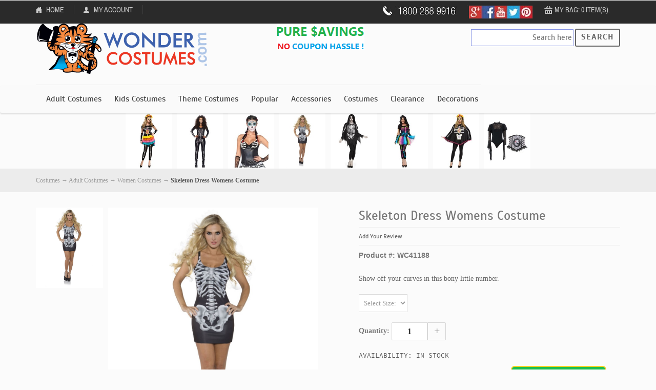

--- FILE ---
content_type: text/html;charset=UTF-8
request_url: https://www.wondercostumes.com/skeleton-dress-womens-costume-ptsdwck.html
body_size: 18632
content:
<!DOCTYPE html>
<html>	



<head> 
<link rel="canonical" href="https://www.wondercostumes.com/skeleton-dress-womens-costume-ptsdwck.html" /> 
<meta http-equiv="Content-Type" content="text/html; charset=utf-8" />
<meta name="viewport" content="width=device-width, initial-scale=1, maximum-scale=1" />
<meta name="apple-mobile-web-app-capable" content="yes" />
<meta name="language" content="en-us" />
<meta name="rating" content="general" />
<meta name="distribution" content="global" />
<meta http-equiv="X-UA-Compatible" content="IE=EDGE" />


<title>Skeleton Dress Womens Costume - Women Costume</title>	
<meta name="description" content="Skeleton Dress Womens Costume - Show off your curves in this bony little number." />
<meta name="Keywords" content="skeleton dress womens costume" />

<meta property="og:title" content="Skeleton Dress Womens Costume - Women Costume" />
<meta property="og:site_name" content="wondercostumes.com"/>

<meta property="og:url" content="https://www.wondercostumes.com/skeleton-dress-womens-costume-ptsdwck.html" />

<meta property="og:image" content="https://img.wondercostumes.com/products/14-3/skeleton-dress-womens-costume.jpg"/>	
<meta name="twitter:image" content ="https://img.wondercostumes.com/products/14-3/skeleton-dress-womens-costume.jpg" />

<meta property="og:description" content="Skeleton Dress Womens Costume - Show off your curves in this bony little number." />
<meta name = "twitter:site" content = "@WonderCostumes" />
<meta name = "twitter:creator" content = "@WonderCostumes" />
<meta name = "twitter:title" content = "Skeleton Dress Womens Costume - Women Costume" />
<meta name = "twitter:description" content = "Skeleton Dress Womens Costume - Show off your curves in this bony little number." />	
<meta name="google-site-verification" content="CbjnI5ikyKgm-hBdOVpsdEZ3bJxGfxyQCaTWcv8WfwQ" />
<meta name="msvalidate.01" content="5D221F7836CF0A212FC0AACC436EB3AC" />
<meta name="copyright" content="2026 www.wondercostumes.com" />

	
	
<link rel="icon" href="/skin/frontend/default/wcstore/favicon.ico" type="image/x-icon" />
<link rel="shortcut icon" href="/skin/frontend/default/wcstore/favicon.ico" type="image/x-icon" />

<!--[if lt IE 9]>
<script type="text/javascript">
//<![CDATA[
	
    window.location.href ="http://store.wondercostumes.com/skeleton-dress-womens-costume-ptsdwck.html?old__browser=1";
	
//]]>
</script>
<![endif]-->

<!--[if lt IE 7]>
<script type="text/javascript">
//<![CDATA[
    var BLANK_URL = '/js2/blank.html';
    var BLANK_IMG = '/js2/spacer.gif';
//]]>
</script>
<![endif]-->


<link rel="stylesheet" type="text/css" href="/jsscss/jsscss_files/wcstorecss.css">
<link rel="stylesheet" type="text/css" href="/skin/frontend/default/wcstore/css/custom.css">


<script src="//ajax.googleapis.com/ajax/libs/jquery/1.10.2/jquery.min.js"></script>
<script type="text/javascript" src="/jsscss/jsscss_files/wcstorejs.js"></script>



<!--[if lte IE 10]>
<link rel="stylesheet" type="text/css" href="/skin/frontend/default/wcstore/css/styles-ie.css" media="all" />
<![endif]-->
<!--[if lt IE 7]>
<script type="text/javascript" src="/js2/lib/ds-sleight.js"></script>
<script type="text/javascript" src="/skin/frontend/base/default/js/ie6.js"></script>
<![endif]-->

<script type="text/javascript">
//<![CDATA[
optionalZipCountries = ["HK","IE","MO","PA"];
//]]>
</script>

<link href='//fonts.googleapis.com/css?family=PT+Sans:400,700' rel='stylesheets' type='text/css'>



<script>
(function(n,t,i,r,u){n[r]=n[r]||[];n[r].push({"gtm.start":(new Date).getTime(),event:"gtm.js"});var e=t.getElementsByTagName(i)[0],f=t.createElement(i),o=r!="dataLayer"?"&l="+r:"";f.async=!0;f.src="https://www.googletagmanager.com/gtm.js?id="+u+o;e.parentNode.insertBefore(f,e)})(window,document,"script","dataLayer","GTM-576KGH7")</script>
<script async src="https://www.googletagmanager.com/gtag/js?id=AW-1070006525"></script>
<script>function gtag(){dataLayer.push(arguments)}window.dataLayer=window.dataLayer||[];gtag("js",new Date);gtag("config","AW-1070006525")
</script>


	

	<script>
		var _gaq=_gaq||[];_gaq.push(["_setAccount","234553"]);_gaq.push(["_trackPageview"]),function(){var n=document.createElement("script"),t;n.type="text/javascript";n.async=!0;n.src=("https:"==document.location.protocol?"https://ssl":"http://www")+".google-analytics.com/ga.js";t=document.getElementsByTagName("script")[0];t.parentNode.insertBefore(n,t)}()
	</script>
	<script async src="https://www.googletagmanager.com/gtag/js?id=UA-234553-1"></script>
	<script>function gtag(){dataLayer.push(arguments)}window.dataLayer=window.dataLayer||[];gtag("js",new Date);gtag("config","UA-234553-1")
	</script>
	<!-- Google Tag Manager (noscript) -->
	<noscript><iframe src="https://www.googletagmanager.com/ns.html?id=GTM-576KGH7" height="0" width="0" style="display:none;visibility:hidden"></iframe></noscript>
	<!-- End Google Tag Manager (noscript) -->






<script type='text/javascript'>
	jQuery(document).ready(function(){
		
		jQuery('#finish_and_checkout').click(function(){location.href = 'https://www.wondercostumes.com/index.cfm?fuseaction=shopping.basket'});
		
		jQuery('#continue_shopping').click(function(){jQuery('#after-loading-success-message').fadeOut();}); 
		});
</script>



<script type="text/javascript">//<![CDATA[
        var Translator = new Translate([]);
        var scrollpos=1;
        if ( jQuery.cookie("scroll") !== null && jQuery.cookie("location") !== null 
           && jQuery.cookie("location") == jQuery(location).attr('href')) 
       {
         var scrollpos=  jQuery.cookie("scroll");  
          
       }       

       
    window.addEventListener("load",function() {
        setTimeout(function(){
            window.scrollTo(0, scrollpos);
        }, 0);
    });
   
    jQuery(document).ready(function(){
     //   jQuery('html').niceScroll({zindex : 9999});
    });
    

</script>










	
<script type="text/javascript" src="https://www.wondercostumes.com/js2/jquery_etalage/jquery.etalage.min.js"></script>
<script type="text/javascript" src="https://www.wondercostumes.com/js2/frontend/jquery.zoom.min.js"></script>
<script type="text/javascript" src="https://www.wondercostumes.com/js2/varien/product.js"></script>
<link rel="stylesheet" type="text/css" href="https://www.wondercostumes.com/skin/frontend/default/wcstore/jquery_etalage/etalage.css" media="all" />




</head>


<body class=" catalog-product-view">
<div id="loading-mask">
<div class ="background-overlay"></div>
	<p id="loading_mask_loader" class="loader">
		
		<img alt="Loading.." src='https://www.wondercostumes.com/js2/ajaxcart/ajax-loader.gif'/>
        <br/>Processing... Please wait...
		
	</p>
</div>
<div id="after-loading-success-message">
	<div class ="background-overlay"></div>
	<p id="success-message-container" class="loader" >Product added to your shopping cart.	<br/><br/>
	<button type="button" name="finish_and_checkout" id="finish_and_checkout" class="button btn-cart" ><span><span>
				Go to cart page		</span></span></button>
	<br/><br/>
	<button type="button" name="continue_shopping" id="continue_shopping" class="button btn-cart" >
	<span><span>
				Continue shopping		</span></span></button>
</div>
	

<div class="wrapper">
    <noscript>
        <div class="global-site-notice noscript">
            <div class="notice-inner">
                <p>
                    <strong>JavaScript seems to be disabled in your browser.</strong><br />
                    You must have JavaScript enabled in your browser to utilize the functionality of this website.                </p>
            </div>
        </div>
    </noscript>
	<div class="page">
		
	
	
    <div class="header-container">
	
    <div class="top-links" >
        <div class="container">
            <ul class="links">
				
                        <li  class="first" >
						<a href="https://www.wondercostumes.com/" rel="nofollow" title="Home"   class="top-link-home" >Home</a></li>
					
                        <li >
						<a href="https://www.wondercostumes.com/index.cfm/UM_Myaccount.html" rel="nofollow" title="My Account"   class="top-link-account" >My Account</a></li>
					
                        <li  class="last" >
						<a href="https://www.wondercostumes.com/index.cfm?fuseaction=shopping.basket" rel="nofollow" title="Checkout"   class="top-link-checkout" >Checkout</a></li>
					               
            </ul>
            <ul class="right-links pull-right">
				
			
			<li style="background-color:#2a2a2a;"><img src="https://www.wondercostumes.com/images/store/customer-service.jpg" alt="Call Us" class="cservice"  height="20"></li>	
			
			<li class="socialmap"><img src="https://www.wondercostumes.com/images/store/social-media-icons.jpg" alt="socials" height="25" USEMAP="#socialmap" class="socialmap"></li>
			
		        <li class="mini-cart  last"><a href="javascript:void(0)" class="mybag-link" id="mybaglink">Cart</a>
			        <div id="topCartContent" class="block-content">
            		<div class="inner-wrapper">   
				    	<p class="block-subtitle" id="mybaglink2"></p>
	                    <p class="cart-empty" id="mybaglink3"></p>
    	        </div>
        		</div>
			</li>
			
			</ul>
            <div class="clear"></div>
        </div>
    </div>
	</div>

	
	<div class="container">
	 <div class="for-desktop">
    <div class="header for-not-tablet" style="float:left;">
                <p class="logo">
					
					<strong>Wonder Costumes</strong><a href="https://www.wondercostumes.com/" title="WonderCostumes.com" class="logo"><img src="https://www.wondercostumes.com/images/store/logo.png" alt="WonderCostumes.com" /></a>
					
					<span style="padding-left:120px;"><img src="https://www.wondercostumes.com/images/store/ds_limited1.png" alt="Pure Savings!"  /></span>
					 
						</p>
				
     </div>
	</div>		
	 <div class="for-tablet">
    <div class="header" style="float:left;">
                <p class="logo"><strong>Wonder Costumes</strong><a href="https://www.wondercostumes.com/" title="WonderCostumes.com" class="logo" >	<img src="https://www.wondercostumes.com/images/store/logo.png" alt="WonderCostumes.com"  width="200px"/></a>
               
               <span style="padding-left:40px;"><img src="https://www.wondercostumes.com/images/store/ds_limited1.png" alt="Pure Savings!"  /></span>
               
				</p>
						
     </div>
	
	 <div class="form-search" style="padding-top:10px; float:right;">
				
   				 <form id="search_mini_form1" action="https://www.wondercostumes.com/index.cfm?fuseaction=page.searchResults" method="post">
       			 <input id="search1" type="text" name="string" class="input-text" maxlength="128" style="height:33px; width:150px; border:1px solid #8492E3" placeholder="Search here" />
				 <input id="search_id1" type="hidden" name="search_id" value="">
				
       			 <button type="submit" title="Search" class="button"><span><span>Search</span></span></button>
			       <script type="text/javascript">
			        //<![CDATA[
			        jQuery("#search1").focus(function(){
			            jQuery(this).parent().children('button').addClass('active');
			        }).blur(function(){
			            jQuery(this).parent().children('button').removeClass('active');
			        });
			        //]]>
			        </script> 
   				 </form>
					<script type="text/javascript">
							jQuery(function() {
   							 jQuery("#search1").autocomplete({
   							  
      						  source: "https://www.wondercostumes.com/cartprocess/index.cfm?action=queryNames&returnformat=json",
							  position: { offset: '120 20'  },	
      						  select:function(event,ui) {
         					   jQuery("#search_id1").val(ui.item.search_id)
         					   document.getElementById('search_mini_form1').submit();
    						    }
   							 });
							});
						</script>
   			 </div>
	</div>	
	 <div class="for-desktop" style="float:right;">
                <div class="form-search for-not-tablet" style="padding-top:10px;">
                	
					<span>
				
   				 <form id="search_mini_form" action="https://www.wondercostumes.com/index.cfm?fuseaction=page.searchResults" method="post">
       			 <input id="search" type="text" name="string" class="input-text" maxlength="128" style="height:33px; width:200px; border:1px solid #8492E3" placeholder="Search here" />
				 <input id="search_id" type="hidden" name="search_id" value="">
				
				
       			 <button type="submit" title="Search" class="button"><span><span>Search</span></span></button>
			        <script type="text/javascript">
			        //<![CDATA[
			        jQuery("#search").focus(function(){
			            jQuery(this).parent().children('button').addClass('active');
			        }).blur(function(){
			            jQuery(this).parent().children('button').removeClass('active');
			        });
			        //]]>
			        </script>
   				 </form>
						<script type="text/javascript">
							jQuery(function() {
   							 jQuery("#search").autocomplete({
   							  
      						  source: "https://www.wondercostumes.com/cartprocess/index.cfm?action=queryNames&returnformat=json",
							  position: { offset: '120 20'  },	
      						  select:function(event,ui) {
         					   jQuery("#search_id").val(ui.item.search_id)
         					   document.getElementById('search_mini_form').submit();
    						    }
   							 });
							});
						</script>
				</span>	
   			 </div>
	</div>
	
	<div class="clear"></div>
	
	
<map name="socialmap" id="socialmap" class="socialmap">
<area shape="rect" coords="1,3,25,25" id="g" nav="https://plus.google.com/+Wondercostumes">
<area shape="rect" coords="26,3,50,25" id="f" nav="https://www.facebook.com/WonderCostumes">
<area shape="rect" coords="50,3,75,25" id="p" nav="https://www.youtube.com/user/wondercostumes10">
<area shape="rect" coords="75,3,100,25" id="t" nav="https://twitter.com/wondercostumes">
<area shape="rect" coords="100,3,123,25" id="y" nav="https://www.pinterest.com/wondercostumes/">
</map>

<div id="dialog" title="Dialog"></div>	
<script type="text/javascript">

 	 	
   	 jQuery("#socialmap area").click( function () {
        var vnav=jQuery(this).attr('nav');
		window.open(vnav);
    });
</script>

<style>
	.ui-dialog > .ui-widget-header {background: #245CB5; color: #fff; }
	.ui-dialog{z-index:3000;}
</style>


<script>
		
		var btn = jQuery.fn.button.noConflict();
		jQuery.fn.btn = btn;
		var bigimg="https://www.wondercostumes.com/images/page/2014/sale-coupon-1.jpg"
		
		jQuery(function() {
			jQuery("#dialog").dialog({
				autoOpen: false,
				resizable: false,
				title: "Special Offers",
				width: "auto"
			});
			jQuery("#soffer1").on("click", function(e) {
				jQuery("#dialog").html("<img src='" + bigimg + "' width='450' height='415' >");
				jQuery("#dialog").dialog("option", "position", {
					my: "center",
					at: "center",
					of: window
				});
				if (jQuery("#dialog").dialog("isOpen") == false) {
					jQuery("#dialog").dialog("open");
				}
			});
		});
	</script>


	</div>



<div class="navbar navbar-default">
    <div class="container" >
			
        <nav class="collapse navbar-collapse bs-navbar-collaspe" role="navigation">
          
		      <a href="https://www.wondercostumes.com/" title="Wonder Costumes.com" class="logo sticky-logo">
			    <strong></strong><img src="https://www.wondercostumes.com/images/store/logo.png" alt="Wonder Costumes" /></a> 			
			<div style="float:left;">			
            <ul id="nav_custom" class="nav navbar-nav"  > 
			
				<li class="level0  parent" thumb_image=""> 
					<span><a href="https://www.wondercostumes.com/adult-costumes-qsadult.html">Adult Costumes</a></span>	 
					
					
				<ul class="level1" ><li class="level1 parent" thumb_image="no-image"><ul class="level3">
					
					<li class="level2" thumb_image="no-image"><span><a href ="https://www.wondercostumes.com/mens-costume-qsmens.html">Mens Costumes</a></span></li>
						
					<li class="level2" thumb_image="no-image"><span><a href ="https://www.wondercostumes.com/plus-size-costumes-qsplussize.html">Plus Size Costumes</a></span></li>
						
					<li class="level2" thumb_image="no-image"><span><a href ="https://www.wondercostumes.com/womens-costumes-qswomens.html">Womens Costumes</a></span></li>
						
				</ul></li></ul>	
					
				</li>
			
				<li class="level0  parent" thumb_image=""> 
					<span><a href="https://www.wondercostumes.com/kids-costume-qskids.html">Kids Costumes</a></span>	 
					
					
				<ul class="level1" ><li class="level1 parent" thumb_image="no-image"><ul class="level3">
					
					<li class="level2" thumb_image="no-image"><span><a href ="https://www.wondercostumes.com/infant-costume-qsinfant.html">Baby Costumes</a></span></li>
						
					<li class="level2" thumb_image="no-image"><span><a href ="https://www.wondercostumes.com/boys-costumes-qsboys.html">Boys Costumes</a></span></li>
						
					<li class="level2" thumb_image="no-image"><span><a href ="https://www.wondercostumes.com/girl-costume-qsgirls.html">Girls Costumes</a></span></li>
						
					<li class="level2" thumb_image="no-image"><span><a href ="https://www.wondercostumes.com/teen-costumes.html">Teen Costumes</a></span></li>
						
					<li class="level2" thumb_image="no-image"><span><a href ="https://www.wondercostumes.com/kids-costumes-toddler-qskidtod.html">Toddler Costumes</a></span></li>
						
				</ul></li></ul>	
					
				</li>
			
				<li class="level0  parent" thumb_image=""> 
					<span><a href="https://www.wondercostumes.com/theme_costumes-cttche.html">Theme Costumes</a></span>	 
					
					
				<ul class="level1" ><li class="level1 parent" thumb_image="no-image"><ul class="level3">
					
					<li class="level2" thumb_image="no-image"><span><a href ="https://www.wondercostumes.com/20s-costumes-ctflppr.html">1920s Costumes</a></span></li>
						
					<li class="level2" thumb_image="no-image"><span><a href ="https://www.wondercostumes.com/50s-costumes-ctsczc.html">1950s Costumes</a></span></li>
						
					<li class="level2" thumb_image="no-image"><span><a href ="https://www.wondercostumes.com/disco-costumes-qsdisco.html">1970s Costumes</a></span></li>
						
					<li class="level2" thumb_image="no-image"><span><a href ="https://www.wondercostumes.com/80s-costumes-ct80s.html">1980s Costumes</a></span></li>
						
					<li class="level2" thumb_image="no-image"><span><a href ="https://www.wondercostumes.com/angel-costumes.html">Angel Costumes</a></span></li>
						
					<li class="level2" thumb_image="no-image"><span><a href ="https://www.wondercostumes.com/animal-costumes-ctacni.html">Animal Costumes</a></span></li>
						
					<li class="level2" thumb_image="no-image"><span><a href ="https://www.wondercostumes.com/biblical-costume-ctbcib.html">Biblical Costumes</a></span></li>
						
					<li class="level2" thumb_image="no-image"><span><a href ="https://www.wondercostumes.com/clown-costume-qsclown.html">Clown Costumes</a></span></li>
						
					<li class="level2" thumb_image="no-image"><span><a href ="https://www.wondercostumes.com/cosplay-costumes.html">Cosplay Costumes</a></span></li>
						
					<li class="level2" thumb_image="no-image"><span><a href ="https://www.wondercostumes.com/couple-costumes-qscouple.html">Couples Costume</a></span></li>
									
						</ul><li class="level1" thumb_image="no-image">	<ul class="level3">
						
					<li class="level2" thumb_image="no-image"><span><a href ="https://www.wondercostumes.com/cowboy-costumes.html">Cowboy Costumes</a></span></li>
						
					<li class="level2" thumb_image="no-image"><span><a href ="https://www.wondercostumes.com/disney-costumes.html">Disney Costumes</a></span></li>
						
					<li class="level2" thumb_image="no-image"><span><a href ="https://www.wondercostumes.com/food-costumes.html">Food Costumes</a></span></li>
						
					<li class="level2" thumb_image="no-image"><span><a href ="https://www.wondercostumes.com/funny-halloween-costumes-qsfunny.html">Funny Costumes</a></span></li>
						
					<li class="level2" thumb_image="no-image"><span><a href ="https://www.wondercostumes.com/gothic-costumes-qsgothic.html">Gothic Costumes</a></span></li>
						
					<li class="level2" thumb_image="no-image"><span><a href ="https://www.wondercostumes.com/halloween-costumes.html">Halloween Costumes</a></span></li>
						
					<li class="level2" thumb_image="no-image"><span><a href ="https://www.wondercostumes.com/historic_costumes-cthcis.html">Historical Costumes</a></span></li>
						
					<li class="level2" thumb_image="no-image"><span><a href ="https://www.wondercostumes.com/holiday-costumes.html">Holiday Costumes</a></span></li>
						
					<li class="level2" thumb_image="no-image"><span><a href ="https://www.wondercostumes.com/indian-costumes-qsindian.html ">Indian Costumes</a></span></li>
						
					<li class="level2" thumb_image="no-image"><span><a href ="https://www.wondercostumes.com/international-costumes.html">International Costumes</a></span></li>
									
						</ul><li class="level1" thumb_image="no-image">	<ul class="level3">
						
					<li class="level2" thumb_image="no-image"><span><a href ="https://www.wondercostumes.com/movie-costumes.html">Movie Costumes</a></span></li>
						
					<li class="level2" thumb_image="no-image"><span><a href ="https://www.wondercostumes.com/pirate-costume-qspirate.html">Pirate Costumes</a></span></li>
						
					<li class="level2" thumb_image="no-image"><span><a href ="https://www.wondercostumes.com/princess_costumes-qsprincess.html">Princess Costumes</a></span></li>
						
					<li class="level2" thumb_image="no-image"><span><a href ="https://www.wondercostumes.com/professional-costumes-qsprofess.html">Professional Costumes</a></span></li>
						
					<li class="level2" thumb_image="no-image"><span><a href ="https://www.wondercostumes.com/scary_costumes-qsscary.html">Scary Costumes</a></span></li>
						
					<li class="level2" thumb_image="no-image"><span><a href ="https://www.wondercostumes.com/sport-costumes.html">Sports Costumes</a></span></li>
						
					<li class="level2" thumb_image="no-image"><span><a href ="https://www.wondercostumes.com/superhero-costume-qssuperhero.html">Superhero Costumes</a></span></li>
						
					<li class="level2" thumb_image="no-image"><span><a href ="https://www.wondercostumes.com/tv-show-costumes.html">TV Show Costumes</a></span></li>
						
					<li class="level2" thumb_image="no-image"><span><a href ="https://www.wondercostumes.com/video-game-costumes.html">Video Game Costumes</a></span></li>
						
				</ul></li></ul>	
					
				</li>
			
				<li class="level0  parent" thumb_image=""> 
					<span><a href="https://www.wondercostumes.com/general_main-ctgmen.html">Popular</a></span>	 
					
					
				<ul class="level1" style='margin-left:-120px;'><li class="level1 parent" thumb_image="no-image"><ul class="level3">
					
					<li class="level2" thumb_image="no-image"><span><a href ="https://www.wondercostumes.com/alice-costumes-qsalice.html">Alice In Wonderland Costumes</a></span></li>
						
					<li class="level2" thumb_image="no-image"><span><a href ="https://www.wondercostumes.com/aien-costumes-qsalien.html">Alien Costumes</a></span></li>
						
					<li class="level2" thumb_image="no-image"><span><a href ="https://www.wondercostumes.com/bride-costume-qsbride.html">Bride Costumes</a></span></li>
						
					<li class="level2" thumb_image="no-image"><span><a href ="https://www.wondercostumes.com/cat-in-the-hat-costume-qsseuss.html">Cat in the Hat Costumes</a></span></li>
						
					<li class="level2" thumb_image="no-image"><span><a href ="https://www.wondercostumes.com/cheerleader-costume-qscheerleader.html">Cheerleader Costumes</a></span></li>
						
					<li class="level2" thumb_image="no-image"><span><a href ="https://www.wondercostumes.com/dance-costumes-qsdance.html">Dancewear Costumes</a></span></li>
						
					<li class="level2" thumb_image="no-image"><span><a href ="https://www.wondercostumes.com/egyptian-costumes-qsegypt.html">Egyptian Costumes</a></span></li>
						
					<li class="level2" thumb_image="no-image"><span><a href ="https://www.wondercostumes.com/fairy-costumes-qsfairy.html">Fairy Costumes</a></span></li>
						
					<li class="level2" thumb_image="no-image"><span><a href ="https://www.wondercostumes.com/flapper-costumes-qsflapper.html">Flapper Costumes</a></span></li>
									
						</ul><li class="level1" thumb_image="no-image">	<ul class="level3">
						
					<li class="level2" thumb_image="no-image"><span><a href ="https://www.wondercostumes.com/goddess-costume-qsgoddess.html">Goddess Costumes</a></span></li>
						
					<li class="level2" thumb_image="no-image"><span><a href ="https://www.wondercostumes.com/greek-costumes-qsgreek.html">Greek Costumes</a></span></li>
						
					<li class="level2" thumb_image="no-image"><span><a href ="https://www.wondercostumes.com/hippie-costumes-qshippie.html">Hippie Costumes</a></span></li>
						
					<li class="level2" thumb_image="no-image"><span><a href ="https://www.wondercostumes.com/inflatable-costume-qsinflatable.html">Inflatable Costumes</a></span></li>
						
					<li class="level2" thumb_image="no-image"><span><a href ="https://www.wondercostumes.com/animal_costumes-qsanimal.html">Mascot Costumes</a></span></li>
						
					<li class="level2" thumb_image="no-image"><span><a href ="https://www.wondercostumes.com/medieval-costumes-qsmedieval.html">Medieval Costumes</a></span></li>
						
					<li class="level2" thumb_image="no-image"><span><a href ="https://www.wondercostumes.com/mermaid-costume-qsmermaidcost.html">Mermaid Costumes</a></span></li>
						
					<li class="level2" thumb_image="no-image"><span><a href ="https://www.wondercostumes.com/ninja-costumes.html">Ninja Costumes</a></span></li>
						
					<li class="level2" thumb_image="no-image"><span><a href ="https://www.wondercostumes.com/patriotic-costume-qspatriotic.html">Patriotic Costumes</a></span></li>
									
						</ul><li class="level1" thumb_image="no-image">	<ul class="level3">
						
					<li class="level2" thumb_image="no-image"><span><a href ="https://www.wondercostumes.com/dog_costumes-ctdcog.html">Pet Costumes</a></span></li>
						
					<li class="level2" thumb_image="no-image"><span><a href ="https://www.wondercostumes.com/pilgrim-costumes-qspilgrim.html">Pilgrim Costumes</a></span></li>
						
					<li class="level2" thumb_image="no-image"><span><a href ="https://www.wondercostumes.com/power-ranger-costume-qsranger.html">Power Ranger Costumes</a></span></li>
						
					<li class="level2" thumb_image="no-image"><span><a href ="https://www.wondercostumes.com/renaissance-costumes-qsrenaissance.html">Renaissance Costumes</a></span></li>
						
					<li class="level2" thumb_image="no-image"><span><a href ="https://www.wondercostumes.com/roman-costumes-qsroman.html">Roman Costumes</a></span></li>
						
					<li class="level2" thumb_image="no-image"><span><a href ="https://www.wondercostumes.com/vampire-costumes.html">Vampire Costumes</a></span></li>
						
					<li class="level2" thumb_image="no-image"><span><a href ="https://www.wondercostumes.com/witch-costumes-qswitch.html">Witch Costumes</a></span></li>
						
					<li class="level2" thumb_image="no-image"><span><a href ="https://www.wondercostumes.com/zombie-costumes-qszombie.html">Zombie Costumes</a></span></li>
						
				</ul></li></ul>	
					
				</li>
			
				<li class="level0  parent" thumb_image=""> 
					<span><a href="https://www.wondercostumes.com/costume_accessories-ctacce.html">Accessories</a></span>	 
					
					
				<ul class="level1" style='margin-left:-120px;'><li class="level1 parent" thumb_image="no-image"><ul class="level3">
					
					<li class="level2" thumb_image="no-image"><span><a href ="https://www.wondercostumes.com/capes_coats_and_outfits-ctccao.html">Capes / Coats / Vests</a></span></li>
						
					<li class="level2" thumb_image="no-image"><span><a href ="https://www.wondercostumes.com/costume_jewelry-ctcjos.html">Costume Jewelry</a></span></li>
						
					<li class="level2" thumb_image="no-image"><span><a href ="https://www.wondercostumes.com/kits.html">Costume Kits</a></span></li>
						
					<li class="level2" thumb_image="no-image"><span><a href ="https://www.wondercostumes.com/makeup_costume_accessory-ctmake.html">Face Makeup</a></span></li>
						
					<li class="level2" thumb_image="no-image"><span><a href ="https://www.wondercostumes.com/gloves.html">Gloves</a></span></li>
						
					<li class="level2" thumb_image="no-image"><span><a href ="https://www.wondercostumes.com/costume-hats-qshats.html">Hats</a></span></li>
						
					<li class="level2" thumb_image="no-image"><span><a href ="https://www.wondercostumes.com/hoodies-&-t-shirts.html">Hoodies & T-shirts</a></span></li>
						
					<li class="level2" thumb_image="no-image"><span><a href ="https://www.wondercostumes.com/costume-mask-qsmask.html">Masks</a></span></li>
									
						</ul><li class="level1" thumb_image="no-image">	<ul class="level3">
						
					<li class="level2" thumb_image="no-image"><span><a href ="https://www.wondercostumes.com/petticoats-qspetticoat.html">Petticoats</a></span></li>
						
					<li class="level2" thumb_image="no-image"><span><a href ="https://www.wondercostumes.com/shoes-boots-qsshoes.html">Shoes</a></span></li>
						
					<li class="level2" thumb_image="no-image"><span><a href ="https://www.wondercostumes.com/tiaras.html">Tiaras</a></span></li>
						
					<li class="level2" thumb_image="no-image"><span><a href ="https://www.wondercostumes.com/tights-stocking-qstights.html">Tights</a></span></li>
						
					<li class="level2" thumb_image="no-image"><span><a href ="https://www.wondercostumes.com/costume-toys-qstoys.html">Toys</a></span></li>
						
					<li class="level2" thumb_image="no-image"><span><a href ="https://www.wondercostumes.com/wands.html">Wands</a></span></li>
						
					<li class="level2" thumb_image="no-image"><span><a href ="https://www.wondercostumes.com/wigs_costume_accessory-ctwigs.html">Wigs</a></span></li>
						
					<li class="level2" thumb_image="no-image"><span><a href ="https://www.wondercostumes.com/wings_costume_accessory-ctwing.html">Wings</a></span></li>
						
				</ul></li></ul>	
					
				</li>
			
				<li class="level0  parent" thumb_image=""> 
					<span><a href="https://www.wondercostumes.com/new-costumes.html">Costumes</a></span>	 
					
					
				</li>
			
				<li class="level0  parent" thumb_image=""> 
					<span><a href="https://www.wondercostumes.com/clearance-costume-qsclearance.html">Clearance</a></span>	 
					
					
				<ul class="level1" ><li class="level1 parent" thumb_image="no-image"><ul class="level3">
					
					<li class="level2" thumb_image="no-image"><span><a href ="https://www.wondercostumes.com/clearance-costume-qsclearadult.html">Adult Costumes</a></span></li>
						
					<li class="level2" thumb_image="no-image"><span><a href ="https://www.wondercostumes.com/cheap-halloween-costumes-qslowhalloween.html">Discount Costumes</a></span></li>
						
					<li class="level2" thumb_image="no-image"><span><a href ="https://www.wondercostumes.com/clearance-costume-qsclearkids.html">Kids Costumes</a></span></li>
						
				</ul></li></ul>	
					
				</li>
			
				<li class="level0  parent" thumb_image=""> 
					<span><a href="https://www.wondercostumes.com/decoration-props.html">Decorations</a></span>	 
					
					
				<ul class="level1" style='margin-left:-110px;'><li class="level1 parent" thumb_image="no-image"><ul class="level3">
					
					<li class="level2" thumb_image="no-image"><span><a href ="https://www.wondercostumes.com/ribbon-cutting-scissors-grand-opening-ceremony-supplies.html">Ribbon Cutting Scissors & Grand Opening Supplies</a></span></li>
						
				</ul></li></ul>	
					
				</li>
			
			</ul>
			</div>
				
   			 <div class="form-search for-tablet">
			
   			 <form id="tb_search_mini_form" action="https://www.wondercostumes.com/index.cfm?fuseaction=page.searchResults" method="get" >
     			   <button type="submit" title="Search" class="button btn-search" style="display: none;"><span><span>Search</span></span></button>
      			  <input id="tb_search" type="text" name="string" class="input-text" maxlength="128" placeholder="Enter text here..."  style="display: none;" />
		
      			  <a class="btn-remove btn-remove2" href="javascript:void(0)" style="display: none;">Close</a>
       			 <button type="button" title="Search" class="button btn-search-flg"><span><span>Search</span></span></button>
				        <script type="text/javascript">
				        //<![CDATA[
				        jQuery(".for-tablet button.btn-search-flg").click(function(){
				            jQuery(this).parent().children("button.btn-search-flg").hide();
				            jQuery(this).parent().children("button.btn-search").show();
				            jQuery(this).parent().children("#tb_search").show();
				            jQuery(this).parent().children("#tb_search").focus();
				            jQuery(this).parent().children("a.btn-remove").css('display','inline-block');
				            jQuery(".form-search.for-tablet").css("width","100%");
				        });
				        jQuery(".for-tablet a.btn-remove").click(function(){
				            jQuery(this).parent().children("button.btn-search-flg").show();
				            jQuery(this).parent().children("button.btn-search").hide();
				            jQuery(this).parent().children("#tb_search").hide();
				            jQuery(this).parent().children("a.btn-remove").hide();
				            jQuery(".form-search.for-tablet").css("width","30px");
				        });
				        //]]>
				        </script>
    		</form>
   		  </div>
         </div>
        </nav>
        		
    </div>
</div>


<script type="text/javascript">
//<![CDATA[
    jQuery(document).ready(function(){
        var scrolled = false;
        jQuery(window).scroll(function(){
            if(200<jQuery(window).scrollTop() && !scrolled){
                jQuery('.navbar').addClass('sticky-menu').css('top','-50px').animate({top:'0px'}, 500);
                scrolled = true;
            }
            if(200>jQuery(window).scrollTop() && scrolled){
                jQuery('.navbar').removeClass('sticky-menu');
                scrolled = false;
            }
        })
        jQuery("#nav_custom li.level0").mouseover(function(){
            if(jQuery(window).width() >= 768){
                jQuery(this).children('ul.level1').fadeIn();
            }
            return false;
        }).mouseleave(function(){
            if(jQuery(window).width() >= 768){
                jQuery(this).children('ul.level1').fadeOut();
            }
            return false;
        });
        jQuery("#nav_custom li span.plus").click(function(e){
            e.stopPropagation();
            if(jQuery(this).hasClass('expanded')){
                jQuery(this).removeClass('expanded');
                jQuery(this).parent().removeClass('expanded');
                jQuery(this).parent().children('ul').slideUp();
            } else {
                jQuery(this).parent().parent().children('li.expanded').children('ul').slideUp();
                jQuery(this).parent().parent().children('li.expanded').children('span.expanded').removeClass('expanded');
                jQuery(this).parent().parent().children('li.expanded').removeClass('expanded');
                jQuery(this).addClass('expanded');
                jQuery(this).parent().addClass('expanded');
                jQuery(this).parent().children('ul').slideDown();
            }
        });
        /*
        var flg = false;
        jQuery("#nav_custom a").mouseover(function(){
            var thumb_image = jQuery(this).parent().attr("thumb_image");
            if(thumb_image != "no-image")
                jQuery("#nav_custom li.thumbnail-image-area img").attr("src",thumb_image);
        });
        */
    });
//]]>
</script>   

 



		<div class="main-container col1-layout">
			
			
			
	<div class="clear"></div>
    <div class="col-md-12">
		

<div id="details-pane" style="display: none;">
       <div id="pane_body"></div>
        <div class="big-img"></div>
</div>





<script type="text/javascript">
	
	
	
jQuery(function(){


  var timer;
  
  var vtimeout=400;
  var vimageheight=80;
  jQuery(document).on('mouseover', '#block_pgallery .product-image', function(e){
  	
  	 
  	 var dpane     = jQuery('#details-pane');
  	 var position  = jQuery(this).offset();
  	 var imgwidth  = jQuery('.product-image-area').outerWidth();
  	 
  	 var gridwidth = jQuery('.bx-viewport').width();
  	 var el_left = jQuery('.bx-viewport').offset().left;
  	  var ycoord = jQuery('.bx-viewport').offset().top;
  	 
  	 var imgtop  = position.top ;
  	 var imgleft = position.left;
  	
  	
  	 var xcoord  = imgwidth ;
  	 var vimgid  = jQuery(this).attr("image_id");
  	 var postData = {imageid: vimgid};
   	var ycoord =imgtop-400;
  	 
  	var xcoord =  position.left-el_left+imgwidth ;
  	
  	/*
  	if (xcoord > gridwidth){
  		 var xcoord =  position.left - imgwidth;
  	}
  	if (ycoord < 1){
  		 var ycoord =  1;
  	}
  	*/
  	
  	timer = setTimeout(function(){

  	jQuery.ajax(
				{
							type: "POST",
							url: "product/cart/index.cfm?q_action=get_item_info",
							data: JSON.stringify( postData ),
							contentType: "application/json; charset=utf-8",
							dataType: "json",
							async: true,
							cache: false,
							success: function (pcontent) 
							{
													
    							jQuery('#pane_body').html(pcontent);
   								dpane.css({ left: imgleft, top: imgtop-vimageheight, display: 'block', width: imgwidth*2});

							}
				});//end of ajax
				
	 }, vtimeout);			
	
  }).on('mouseout', function(e){
  	clearTimeout(timer);
    jQuery('#details-pane').css('display','none');
  });
  
 
  jQuery('#details-pane').on('mouseover', function(e){
    jQuery(this).css('display','block');
  });
  jQuery('#details-pane').on('mouseout', function(e){
     var e = e.toElement || e.relatedTarget;
    if (e.parentNode == this || e.parentNode.parentNode == this || e.parentNode.parentNode.parentNode == this || e == this || e.nodeName == 'IMG') {
      return;
    }
   jQuery(this).css('display','none');
    
  });
});

</script>


<style>
	.bx-wrapper .bx-prev {left: -35px;}
    .bx-wrapper .bx-next {right: -35px;}
    .bx_li{float: left; list-style: none; position: relative; width: 90px; margin-right: 10px; }
    .bx_lim{float: left; list-style: none; position: relative; width: 70px; margin-right: 10px; }
</style>


  <div class="block-pgallery">
   
    <div class="block-content">
         <ul class="bxslider" id="block_pgallery">
		 
		 
	
			
               <li>
			   
			   
                <div class="product-image-area">
                      <a href="https://www.wondercostumes.com/dia-de-los-muertos-honey-ptddlmh.html" class="product-image" image_id="wc41283">
                        <img itemprop="image" src="//img.wondercostumes.com/products/14-0/dia-de-los-muertos-womens-costume.jpg"  alt="" title="Dia De Los Muertos Honey Womens Costume deluxe"/>
                    </a>
                                                            
                </div>
                  </li>
                  
               
			
               <li>
			   
			   
                <div class="product-image-area">
                      <a href="https://www.wondercostumes.com/skeleton-unitard-x-ray-women-costume.html" class="product-image" image_id="wc52785">
                        <img itemprop="image" src="//img.wondercostumes.com/products/16-0/skeleton-unitard-xray-women-costume.jpg"  alt="" title="Skeleton Unitard X-ray Women Costume"/>
                    </a>
                                                            
                </div>
                  </li>
                  
               
			
               <li>
			   
			   
                <div class="product-image-area">
                      <a href="https://www.wondercostumes.com/latex-bony-corset-adult-costume-ptqxogj.html" class="product-image" image_id="wc38782">
                        <img itemprop="image" src="//img.wondercostumes.com/products/13-0/latex-bony-corset-costume.jpg"  alt="" title="Latex Bony Corset Adult Costume"/>
                    </a>
                                                            
                </div>
                  </li>
                  
               
			
               <li>
			   
			   
                <div class="product-image-area">
                      <a href="https://www.wondercostumes.com/skeleton-dress-womens-costume-ptsdwck.html" class="product-image" image_id="wc41188">
                        <img itemprop="image" src="//img.wondercostumes.com/products/14-0/skeleton-dress-womens-costume.jpg"  alt="" title="Skeleton Dress Womens Costume"/>
                    </a>
                                                            
                </div>
                  </li>
                  
               
			
               <li>
			   
			   
                <div class="product-image-area">
                      <a href="https://www.wondercostumes.com/poncho-skeleton-women-costume.html" class="product-image" image_id="wc52696">
                        <img itemprop="image" src="//img.wondercostumes.com/products/16-0/poncho-skeleton-costume.jpg"  alt="" title="Poncho Skeleton Women Costume"/>
                    </a>
                                                            
                </div>
                  </li>
                  
               
			
               <li>
			   
			   
                <div class="product-image-area">
                      <a href="https://www.wondercostumes.com/funky-punk-bones-adult-costume-ptijitn.html" class="product-image" image_id="wc39242">
                        <img itemprop="image" src="//img.wondercostumes.com/products/13-0/49-funky-punk-bones-costume.jpg"  alt="" title="Funky Punk Bones Adult Costume"/>
                    </a>
                                                            
                </div>
                  </li>
                  
               
			
               <li>
			   
			   
                <div class="product-image-area">
                      <a href="https://www.wondercostumes.com/poncho-dead-women-costume.html" class="product-image" image_id="wc52676">
                        <img itemprop="image" src="//img.wondercostumes.com/products/16-0/poncho-dead.jpg"  alt="" title="Poncho Dead Women Costume"/>
                    </a>
                                                            
                </div>
                  </li>
                  
               
			
               <li>
			   
			   
                <div class="product-image-area">
                      <a href="https://www.wondercostumes.com/womens-skeleton-costume-kit.html" class="product-image" image_id="wc56280">
                        <img itemprop="image" src="//img.wondercostumes.com/products/17-0/womens-skeleton-costume-kit.jpg"  alt="" title="Womens Skeleton Costume Kit"/>
                    </a>
                                                            
                </div>
                  </li>
                  
               
	   </ul>
        <script type="text/javascript">decorateList('block-pgallery', 'none-recursive')</script>
    </div>
    

<script type="text/javascript">// <![CDATA[
            jQuery(document).ready(function(){
                var window_size = jQuery(window).width();
                var logo_slider;
                var ap_flag=0;
                
                var add_slides='';
                
                if(window_size<992 && window_size >= 768){
                    logo_slider=jQuery('.block-pgallery ul#block_pgallery').bxSlider({auto:false, autoStart:false, autoHover:false, mode:'horizontal', speed:1000, pager:false, minSlides: 8,  maxSlides: 9,  slideWidth: 90, infiniteLoop: false, hideControlOnEnd: true, slideMargin: 15});
                } else if(window_size<768 && window_size >= 450){
                     logo_slider=jQuery('.block-pgallery ul#block_pgallery').bxSlider({auto:false, autoStart:false, autoHover:false, mode:'horizontal', speed:1000, pager:false, minSlides: 5,  maxSlides: 5,  slideWidth: 90, infiniteLoop: false, hideControlOnEnd: true, slideMargin: 15});
                 } else if(window_size<450){
                  
                   logo_slider=jQuery('.block-pgallery ul#block_pgallery').bxSlider({auto:false, autoStart:false, autoHover:false, mode:'horizontal', speed:1000, pager:false, minSlides: 4,  maxSlides: 4,  slideWidth: 70, infiniteLoop: false, hideControlOnEnd: true, slideMargin: 10});   
                   
                }else {
                    logo_slider=jQuery('.block-pgallery ul#block_pgallery').bxSlider({auto:false, autoStart:false, autoHover:false, mode:'horizontal', speed:1000, pager:false, minSlides: 8,  maxSlides: 9,  slideWidth: 90, infiniteLoop: false, hideControlOnEnd: true, slideMargin: 10});
                }
                jQuery(window).resize(function(e){
                    e.preventDefault();
                    var window_size = jQuery(window).width();
                    var time_out;
                    if(time_out) clearTimeout(time_out);
                    time_out = setTimeout(function(){
                        if(window_size<992 && window_size >= 768){
                            logo_slider.reloadSlider({auto:false, autoStart:false, autoHover:false, mode:'horizontal', speed:1000, pager:false, minSlides: 9,  maxSlides: 9,  slideWidth: 90,  slideMargin: 15});
                        } else if(window_size<768){
                          
                           logo_slider=jQuery('.block-pgallery ul#block_pgallery').bxSlider({auto:false, autoStart:false, autoHover:false, mode:'horizontal', speed:1000, pager:false, minSlides: 6,  maxSlides: 6,  slideWidth: 90, infiniteLoop: false, hideControlOnEnd: true, slideMargin: 15});
                        }else if(window_size<450) {
                            logo_slider.reloadSlider({auto:false, autoStart:false, autoHover:false, mode:'horizontal', speed:1000, pager:false, minSlides: 4,  maxSlides: 4,  slideWidth: 70,  slideMargin: 10});
                        }
                    }, 100);
                });
                
                jQuery('.bx-next').click(function(e){
                	
                		if (ap_flag == 0){
                		e.preventDefault();
                		add_slides = add_slides.replace(/ximg/g,'img');
                		add_slides = add_slides.replace(/xsrc/g,'src');                		     		
                		add_slides = add_slides.replace(/pmi/g,'product-image-area');
                		//jQuery('.bxslider').append(add_slides).listview("refresh", true);
                		jQuery('.bxslider').append(add_slides);
                		
            			ap_flag=1;
            			try {
  						logo_slider.reloadSlider();
  						
  						}
  						catch(err){
  							alert(err.message);
  						}
 				 		logo_slider.goToNextSlide();
 				 		}
				 	 return false;
				});
                
            });
// ]]></script>
      
     
    
  </div>
	</div>
	
	
<div class="breadcrumbs">
    <div class="container">
                <ul>
                            <li class="home" itemscope="itemscope" itemtype="http://data-vocabulary.org/Breadcrumb">
                                    <a href="https://www.wondercostumes.com/" title="Halloween Costumes" itemprop="url"><span itemprop="title">Costumes</span></a>
                                                    <span>&rarr;</span>
                                                    
                                                   
                                </li>
								
                            <li class="category3" itemscope="itemscope" itemtype="http://data-vocabulary.org/Breadcrumb" ><a   href="https://www.wondercostumes.com/adult-costumes-qsadult.html" title="Adult Costumes" itemprop="url"><span itemprop="title">Adult Costumes</span></a> <span>&rarr;</span>
                                    
                                     
                            	
                                </li>
								
                            <li class="category4" itemscope="itemscope" itemtype="http://data-vocabulary.org/Breadcrumb" ><a  href="https://www.wondercostumes.com/womens-costumes-qswomens.html" title="Women Costumes" itemprop="url"><span itemprop="title">Women Costumes</span></a> <span>&rarr;</span>
                            	
                            	
                                </li>
							 	
                            <li class="product">
                                    <strong> Skeleton Dress Womens Costume</strong>
                                     
                                  </li>
                    </ul>
    </div>
</div>


 <div class="main container">
 <div class="col-main">

 <script type="text/javascript">
    var optionsPrice = new Product.OptionsPrice({"productId":"41188","priceFormat":{"pattern":"$%s","precision":2,"requiredPrecision":2,"decimalSymbol":".","groupSymbol":",","groupLength":3,"integerRequired":1},"includeTax":"false","showIncludeTax":false,"showBothPrices":false,"productPrice":18.0403,"productOldPrice":18.0403,"priceInclTax":18.0403,"priceExclTax":18.0403,"skipCalculate":1,"defaultTax":7.0,"currentTax":0,"idSuffix":"_clone","oldPlusDisposition":0,"plusDisposition":0,"plusDispositionTax":0,"oldMinusDisposition":0,"minusDisposition":0,"tierPrices":[],"tierPricesInclTax":[]});
</script>

<div id="product"> 
<div id="messages_product_view"></div>
<div class="product-view">
    <div class="row">
        <div class="product-essential col-md-12">
			



<div class="product-img-box col-md-6 col-sm-12">

	 <ul id="etalage">
    <li>
        <img  class="etalage_thumb_image" src="//img.wondercostumes.com/products/14-3/skeleton-dress-womens-costume.jpg"  alt=" Skeleton Dress Womens Costume" >
        
		
			 <img class="etalage_source_image" src="https://img.wondercostumes.com/products/14-1/skeleton-dress-womens-costume.jpg" alt="">
			
		
    </li>
	</ul>

	


<script type="text/javascript">
    jQuery(document).ready(function(){
        var width = jQuery('.product-view .product-img-box').width() * 0.72;
        var src_img_width = 80;
        var src_img_height = 100;
        var ratio_width = 452;
        var ratio_height = 540;
        
        src_img_width = 100 * ratio_width / ratio_height;
        var height = width * ratio_height / ratio_width;

        jQuery('#etalage').etalage({
            thumb_image_width: width,
            thumb_image_height: height,
            source_image_width: src_img_width,
            source_image_height: src_img_height,
            zoom_area_width: width,
            zoom_area_height: height,
            zoom_enable: false,
            smallthumb_hide_single: false,
            smallthumbs_position: 'left',
            show_icon: false,
            autoplay: false
        });
        jQuery(".product-img-box .etalage li.etalage_thumb").zoom();
        jQuery('.product-view .product-img-box .etalage-control a').css('left',((jQuery('.etalage_small_thumbs').width()-25)/2)+"px");
        if(jQuery('.etalage_small_thumbs').width() == 0)
            jQuery('.product-view .product-img-box .etalage-control a').css('left',((jQuery('.etalage_small_thumbs img').first().width()-25)/2)+"px");
        jQuery(window).resize(function(e){
            var width = jQuery('.product-view .product-img-box').width() * 0.72;
            var height = width * ratio_height / ratio_width;
            zoom_enabled = false;
            if(jQuery(window).width()<480)
                zoom_enabled = false;
            jQuery('#etalage').etalage({
                thumb_image_width: width,
                thumb_image_height: height,
                source_image_width: src_img_width,
                source_image_height: src_img_height,
                zoom_area_width: width,
                zoom_area_height: height,
                zoom_enable: zoom_enabled,
                smallthumb_hide_single: false,
                smallthumbs_position: 'left',
                show_icon: true,
                autoplay: false
            });
            jQuery('.product-view .product-img-box .etalage-control a').css('left',((jQuery('.etalage_small_thumbs').width()-25)/2)+"px");
        });
        jQuery('.etalage-prev').on('click', function(){
            etalage_previous();
        });

        jQuery('.etalage-next').on('click', function(){
            etalage_next();
        });
    });
</script>
<div class="clear"></div>   

</div>


<!-- pvimg https://img.wondercostumes.com/products/14-3/skeleton-dress-womens-costume.jpg -->


 <div class="product-shop col-md-6 col-sm-12">
                <div class="product-name">
					
                    <h1 itemprop="name"> Skeleton Dress Womens Costume</h1>
					
                </div>
					
                    <div class="ratings">
					
					 <p class="rating-links">	
           			 <span class="add" onclick="jQuery('#prodreview').submit();">Add Your Review</span>
           			 </p>
           			 
        			
		
    			</div>
					
								
                                                   
           <div class="short-description">
													
													
			
			<div>
				
			
			
				
				<div>
				
				
				<h4>Product #: WC41188</h4>
				
				<br>
				</div>
				
			</div>
			
		           <div class="std">
						<p>Show off your curves in this bony little number.</p><p>
	
	
	
						</div>
						
						
						
							

<form action="https://www.wondercostumes.com/cartprocess/index.cfm?action=addtocart" method="POST"   id="product_addtocart_form" enctype="multipart/form-data" data-ajax="false">						
<div class="product-options" id="product-options-wrapper">   


<input type="Hidden" name="Product_ID" value="41188">

<input type="hidden" name="NumOptions" value="1">
<input type="hidden" name="NumAddons" value="0">
<input type="hidden" name="basketid" value="460481720033134102251">	

	<p>
	<div class="product-options" id="product-options-wrapper">





	
	
	<div class="options">
            <div class="option">
<label class="required"><em>*</em>Size:: </label>
<span  class="last">
    <span class="input-box">
		
        <select name="Option1" id="select_5" class=" required-entry product-custom-option" title=""  style="height:35px;" >
			 
			<option value="" >Select Size:</option>
			
			<option value="Large^0^0^UR29616LG^63685^1">Large</option>
			
			<option value="Medium^0^0^UR29616MD^63684^2">Medium</option>
			
			<option value="Small^0^0^UR29616SM^63683^3">Small</option>
			
			</select>  
			</span>
			
			
			
			
			
</span>
</div>
        </div>
		
	</p>
 
 	<div class="qty-holder">
		
        <strong>Quantity:</strong> <input type="text" name="Quantity" id="qty" maxlength="12" value="1" title="Qty" class="input-text qty" />
		
        <div class="qty-changer">
            <a href="javascript:void(0)" class="qty_inc"><span>+</span></a>
        </div>
		
		
        <div class="clear"></div>
    </div>
	
    <script type="text/javascript">
        jQuery(document).ready(function(){
            jQuery(".qty_inc").click(function(){
                jQuery(this).parent().parent().children("input#qty").val((+jQuery(this).parent().parent().children("input#qty").val() + 1) || 0);
            });
        });
    </script>
	
</div>

               

<div class="product-options-bottom add-to-box">
    
	<div>
          
		 <p class="availability in-stock" >Availability: In Stock</p>     
    <div class="price-box">
    	
			 <p class="old-price">
                
                <span class="price" id="old-price-15"><span>Regular: $</span>
                       20.03 </span>
            </p>
		
				<span class="regular-price" id="product-price-10_clone">
				  <span class="price">Sale: $    18.04 </span>
				 </span>
			
			
    </div>
	</div>
    <div class="add-to-cart">
		
        <button type="button" title="Add to your Cart" class="button btn-cart" onclick="productAddToCartForm.submit(this)"><span><span>Add to your Cart</span></span></button>
		
	</div>
	
			<div class="soffer1" ><img src="https://www.wondercostumes.com/images/store/schart.png" alt="sze chart" id="size-chart" style="padding-top:10px;" ></div>
			
    <ul class="add-to-links">
	
        
    </ul>
    </div>
 <div class="clear"></div>
                <!-- Check whether the plugin is enabled -->





<script type='text/javascript'>
var addthis_product = 'mag-1.0.1';
var addthis_config 	= {
pubid : 'ra-5469648639f8a7ec'

}
</script>
<!-- AddThis API Config END -->

<div>
<div>
<div style="float:left; width:50px"><img src="/images/store/share.png" alt="Social Share"></div>
<div class="socialinit" data-url="https://www.wondercostumes.com/skeleton-dress-womens-costume-ptsdwck.html" data-title=" Skeleton Dress Womens Costume" data-image="//img.wondercostumes.com/products/14-3/skeleton-dress-womens-costume.jpg" data-description="Show off your curves in this bony little number. Brand:Under Wrap  Costumes" data-icons-file="social_icons.png"></div>
</div>

</div>

<div class="sharing-tool-area"></div>
<script type="text/javascript" src="product/socbuttons.js"></script>

<style>
#at3win #at3winheader h3 {
	text-align:left !important;
}
</style>

</div>

            <div class="clearer"></div>
        </form>
                <script type="text/javascript">
        //<![CDATA[
            var productAddToCartForm = new VarienForm('product_addtocart_form');
            productAddToCartForm.submit = function(button, url) {
                        
                
                if (this.validator.validate()) {
                    var form = this.form;
                    var oldUrl = form.action;

                    if (url) {
                       form.action = url;
                    }
                    var e = null;
                    if (!url) {
                        url = jQuery('#product_addtocart_form').attr('action');
                    }
                   // url = url.replace("checkout/cart","ajaxcart/index"); // New Code
                    
                    
                    var data = jQuery('#product_addtocart_form').serialize();
                    data += '&isAjax=1';
                     
                    jQuery('#loading-mask').show();
                    try {
                        jQuery.ajax({
                            url : url,
                            dataType : 'json',
                            type : 'post',
                            data : data,
                            success : function(data) {
                               
                                jQuery('#loading-mask').hide();
                                if(data.status == 'ERROR'){
                                    alert(data.message);
                                }else{
                                    if(jQuery('.top-links .right-links')){
                                        jQuery('.top-links .right-links').replaceWith(data.toplink);
                                    }
                                    jQuery('#after-loading-success-message').show();
                                }
                            }
                        });
                    } catch (e) {
                         alert(e)  ;             
                    }                
                    this.form.action = oldUrl;
                    if (e) {
                        throw e;
                    }
                }
            }.bind(productAddToCartForm);
        //]]>
        </script>
                </div>
    </div></div>
    <div class="row">
	
		
		<div class="product-accordion col-md-9 col-sm-12">
				
		
     <div class="product-collateral akordeon">
     <div class="box-collateral box-description akordeon-item">
     <div class="akordeon-item-head">
    <div class="akordeon-item-head-container">
        <div class="akordeon-heading"><h3>Item Description</h3> </div>
    </div>
</div>

<div class="akordeon-item-body">
	
	
    <div class="akordeon-item-content">
   
	<p> Skeleton Dress Womens Costume </p>
	 The human body is quite a fascinating machine, did you know that we are born with over 220 bones but die with a little over 200? Gravity and years of strain cause our bones to fuse together, also causing our height to decrease over time. Bones may seem like the simple frame work for our bodies but they are far from simple, they serve several vital functions like regulating our endocrine functions and producing red blood cells. Did you know that one human hand alone, including the wrist, has over 50 bones?! While one human foot has a little over 25 bones.
Now that you are familiar with some interesting facts about bones, this simple but sexy little frock seems so much more appealing! The Skeleton Dress Womens Costume is a minimal Tanktop Mini Dress that is made of 100% polyester and is form fitting to hug your curves. It features a U shaped scoop neck to accentuate a feminine neck line. 
	<p>
	Brand: <i>Under Wrap  Costumes</i>
	</p>
	
	</div>
</div>
 </div>

				
				
<div class="box-collateral box-up-sell akordeon-item">
	

<div class="col-md-12">	 
	 
	 

 
 <div class="block block-reviews">

	
	    <div class="block-title">
        	<strong><span>Product Reviews</span></strong>
    	</div>
	
    <div class="block-content">
         <div class="box-collateral box-reviews" id="customer-reviews">
			
            <div class="review-counts"> Review(s) for <span>" Skeleton Dress Womens Costume"</span></div>
				
			   <div class="clear"></div>
               
        	</div>
		<p>
		 <button type="button" title="Write Review" class="button btn-write" onclick="jQuery('#prodreview').submit();"><span><span>Add Review</span></span></button>
		 </p>
    </div>
	
<form id="prodreview" method="post" action="https://www.wondercostumes.com/index.cfm?fuseaction=product.review">	
	<input type="hidden" name="product_id" value="41188">
</form>
	
</div>   

	 
	 
	 
</div>	 
	 
	 
	 
						
</div>

</div>
 </div>




</div>

<div id="schartdialog" title="Dialog"></div>
<script>
		
		var chartimg="https://www.wondercostumes.com/images/schart/UR-3.jpg"
		
		jQuery(function() {
			jQuery("#schartdialog").dialog({
				autoOpen: false,
				resizable: false,
				title: "Size Chart Approximate",
				width: "auto"
			});
			jQuery("#size-chart").on("click", function(e) {
				jQuery("#schartdialog").html("<img src='" + chartimg + "' width='500' >");
				jQuery("#schartdialog").dialog("option", "position", {
					my: "center",
					at: "center",
					of: window
				});
				if (jQuery("#schartdialog").dialog("isOpen") == false) {
					jQuery("#schartdialog").dialog("open");
				}
			});
		});
	</script>



<script type="application/ld+json">
{
"@context":"http://schema.org","@type":"WebPage","description":"Skeleton Dress Womens Costume - Show off your curves in this bony little number.","keywords":"skeleton dress womens costume","mainEntity":{"@type":"Product","url":"https://www.wondercostumes.com/skeleton-dress-womens-costume-ptsdwck.html","name":"Skeleton Dress Womens Costume","image":"https//img.wondercostumes.com/products/14-3/skeleton-dress-womens-costume.jpg","description":"The human body is quite a fascinating machine, did you know that we are born with over 220 bones but die with a little over 200? Gravity and years of strain cause our bones to fuse together, also causing our height to decrease over time. Bones may seem like the simple frame work for our bodies but they are far from simple, they serve several vital functions like regulating our endocrine functions and producing red blood cells. Did you know that one human hand alone, including the wrist, has over 50 bones?! While one human foot has a little over 25 bones.
Now that you are familiar with some interesting facts about bones, this simple but sexy little frock seems so much more appealing! The Skeleton Dress Womens Costume is a minimal Tanktop Mini Dress that is made of 100% polyester and is form fitting to hug your curves. It features a U shaped scoop neck to accentuate a feminine neck line.BrandUnder Wrap  Costumes","offers":[
	
{"@type":"Offer","availability":"http://schema.org/InStock","itemCondition":"http://schema.org/NewCondition","price":"18.04","priceCurrency":"USD","sku":"WC41188-16LG"}, 	
{"@type":"Offer","availability":"http://schema.org/InStock","itemCondition":"http://schema.org/NewCondition","price":"18.04","priceCurrency":"USD","sku":"WC41188-16MD"}, 	
{"@type":"Offer","availability":"http://schema.org/InStock","itemCondition":"http://schema.org/NewCondition","price":"18.04","priceCurrency":"USD","sku":"WC41188-16SM"} 
],"sku":"WC41188"} 
}	
}	
</script>


</div> 

		
		
		
		</div>
		
</div>
</div> 


<script type="text/javascript">
            jQuery(document).ready(function(){
                  var linkloc="https://www.wondercostumes.com/index.cfm?fuseaction=shopping.basket";
                  
					  jQuery('#mybaglink').text("My Bag: 0 item(s).");
					 jQuery('#mybaglink3').html("You have no items in your shopping cart.");
					 jQuery('.top-link-cart').hide();
					 jQuery('.top-link-checkout').hide();
				  
            });
            
	
</script>



  <div class="footer-container">
 
    <div class="footer">
        <div class="container">
			   
				 <div class="row footer-top"></div>
            <script type="text/javascript">
            //<![CDATA[
                if(jQuery(".footer-top").children('div').length > 0){
                    jQuery(".footer-top").children('div').addClass('col-sm-'+(12/jQuery(".footer-top").children('div').length));
                }
            //]]
            </script>
                        <div class="split"></div>
                        <div class="row footer-middle">
                        	
                            <div class="">
                				<div class="block">
<div class="block-title"><strong><span>Information</span></strong></div>
<div class="block-content">
	<ul class="links">
	
	<li><a href="https://www.wondercostumes.com/index.cfm/pgd_19/About_Us.html" rel="nofollow" title="About Us">About us</a></li>

		<li><a href="https://www.wondercostumes.com/media/wonder-costumes--media.html " target="_blank" title="Wonder Costumes Media Inquiries">Media Inquiries</a></li>
	<li><a href="https://www.wondercostumes.com/index.cfm/pgd_55/Careers.html" rel="nofollow" title="Job Opportunities" rel="nofollow">Careers</a></li>
	<li><a href="https://www.wondercostumes.com/index.cfm/pgd_54/affiliate-program.html" rel="nofollow" title="Affiliate Program">Affiliate Program</a></li>
	
	<li><a href="https://www.wondercostumes.com/local-wonder-customers.html" title="Local Customers">Local Customers</a></li>
	<li><a href="https://www.wondercostumes.com/wonder-costumes-worldwide-international-shipping.html" title="International Customers">International Customers</a></li>
	<li><a href="https://www.wondercostumes.com/wonder-costumes-usa-costume-shop-online.html" title="Wonder Costumes U.S.">Wonder Costumes U.S.</a></li>
		<li><a href="https://www.wondercostumes.com/Venta-de-Disfraces-Miami-Latino-America-Venta.html" title="Informacion en Español">Informacion en Espa&ntildeol</a></li>
	
	
	</ul>
</div>
</div> 

							</div>
                            <div class="">
                				
<div class="block">
<div class="block-title"><strong><span>My Account</span></strong></div>
<div class="block-content">
<ul class="links">
<li><a href="https://www.wondercostumes.com//index.cfm/UM_Myaccount.html" rel="nofollow">My account</a></li>
<li><a href="https://www.wondercostumes.com//index.cfm/UM_Myaccount.html" rel="nofollow">Personal information</a></li>
<li><a href="https://www.wondercostumes.com//index.cfm/UM_Myaccount.html" rel="nofollow">Order history</a></li>
</ul>
</div>
</div> 

							</div>
                            <div class="">
								<div class="block">
<div class="block-title"><strong><span>Customer Service</span></strong></div>
<div class="block-content">
<ul class="links">
	
<li><a href="https://www.wondercostumes.com/index.cfm/pgd_22/terms-of-use.html" title="Terms of Use">Terms of Use</a></li>	
<li><a href="https://www.wondercostumes.com/index.cfm/pgd_20/FAQ.html" title="Frequently Asked Questions">FAQ</a></li>
<li><a href="https://www.wondercostumes.com/index.cfm/pgd_53/Shipping-Taxes.html">Shipping &amp; Taxes</a></li>
<li><a href="https://www.wondercostumes.com/index.cfm/pgd_17/Return-Policy.html">Return policy</a></li>
<li><a href="https://www.wondercostumes.com/index.cfm/pgd_18/Privacy-Policy.html">Privacy Policy</a></li>
<li><a href="https://www.wondercostumes.com/index.cfm/pgd_48/Schools-Educational.html" >Schools & Educational</a></li>

</ul>
</div>
</div>                
                			 </div>
                        </div>
            <script type="text/javascript">
            //<![CDATA[
                if(jQuery(".footer-middle").children('div').length > 0){
                    jQuery(".footer-middle").children('div').addClass('col-sm-'+(12/jQuery(".footer-middle").children('div').length));
                }
            //]]
            </script>
            
                        <div class="split scroll-top"><a href="javascript:void(0)"></a></div>
                        <div class="row footer-bottom">
                <div class="col-sm-12">
				<div style="padding-left:10px; float:left;">
		<a href="https://privacy.truste.com/privacy-seal/Wonder-Costumes/validation?validationId=e289a8b9-7ef3-4b5c-b4af-e0f77a8c7b44" title="Wonder Costumes Privacy Seal Certification" target="_blank" rel="nofollow"><img style="border:none;" alt="TRUSTe Certified Privacy Seal" src="https://privacy-policy.truste.com/privacy-seal/wondercostumes.com/TRUSTe-Certified-Privacy-Seal.png" width="143" height="45"></a>
		</div>
		<div style="padding-left:20px; float:left;">
		
		</div>	
                 <div class="social-icons" style="float-left;">
						<a href="https://plus.google.com/+Wondercostumes" title="Google+" class="googleplus-icon" rel="publisher" target="_blank">Google+</a>
						<a href="https://www.facebook.com/WonderCostumes" title="Facebook" class="facebook-icon" target="_blank">Facebook</a><a href="https://twitter.com/wondercostumes" title="Twitter" class="twitter-icon" target="_blank">Twitter</a>
                    <address>ï¿½ 2026 WonderCostumes.com. All Rights reserved.</address>

                </div>
            </div>
           </div>
    </div>
</div>
<script type="text/javascript">
//<![CDATA[
    jQuery('.footer .scroll-top a').click(function(){
        jQuery('html, body').animate({scrollTop: 0}, 600, "easeOutCubic");
        return false;
    });
//]]
</script>  


    
 </div>

</div>

</body>
</html>
 


<script type="text/javascript">
// When document is ready...
jQuery(document).ready(function() {



// When a button is clicked...
jQuery('.product-image-area').click(function (){


// Set a cookie that holds the scroll position.
jQuery.cookie("scroll", jQuery(document).scrollTop() );

// set a cookie that holds the current location.
jQuery.cookie("location", jQuery(location).attr('href'));


});

});

</script>